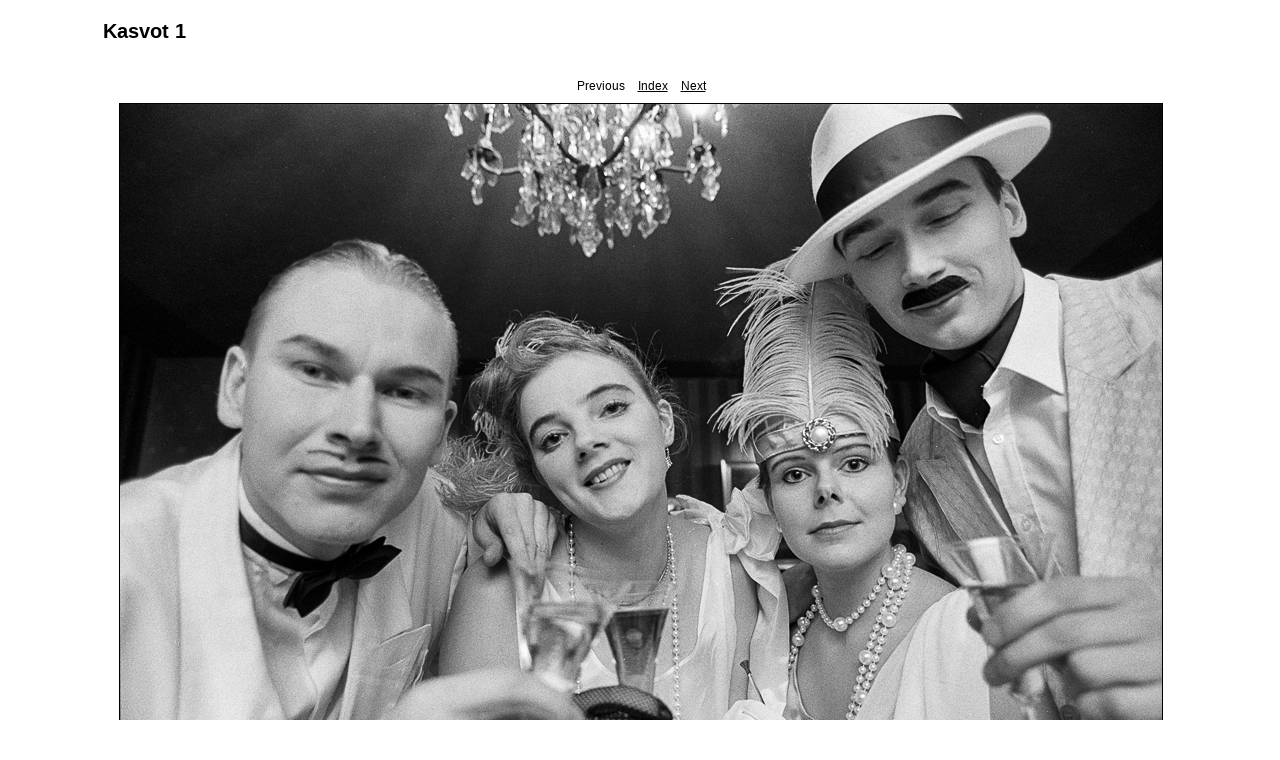

--- FILE ---
content_type: text/html
request_url: http://corneville.com/cornevillegalleriat/kasvot_1/content/Kasvo_01_large.html
body_size: 3217
content:

<!DOCTYPE HTML PUBLIC "-//W3C//DTD HTML 4.01 Transitional//EN" "http://www.w3.org/TR/html4/loose.dtd">
<html xmlns="http://www.w3.org/1999/xhtml" xml:lang="en">
<head>


<meta http-equiv="Content-Type" content="text/html; charset=UTF-8" >
<meta name="Keywords" content="photography,software,photos,digital darkroom,gallery,image,photographer,adobe,photoshop,lightroom" >
<meta name="generator" content="Adobe Photoshop Lightroom" >
<title>Kasvot 1</title>
<link rel="stylesheet" type="text/css" media="screen" title="Custom Settings" href="./custom.css" >
<link rel="stylesheet" type="text/css" media="screen" title="Custom Settings" href="../resources/css/master.css" >


<script type="text/javascript">
window.AgMode = "publish";
cellRolloverColor="#A1A1A1";
cellColor="#949494";
</script>
<script type="text/javascript" src="../resources/js/live_update.js">
</script>


<!--[if lt IE 7.]> <script defer type="text/javascript" src="../resources/js/pngfix.js"></script> <![endif]-->
<!--[if gt IE 6]> <link rel="stylesheet" href="../resources/css/ie7.css"></link> <![endif]-->
<!--[if lt IE 7.]> <link rel="stylesheet" href="../resources/css/ie6.css"></link> <![endif]-->
</head>


<body>


<div id="wrapper_large">
  
  
  <div id="sitetitle">
    <h1 onclick="clickTarget( this, 'metadata.siteTitle.value' );" id="metadata.siteTitle.value" class="textColor">Kasvot 1</h1>
  </div>
  <div id="collectionHeader">
    <h1 onclick="clickTarget( this, 'metadata.groupTitle.value' );" id="metadata.groupTitle.value" class="textColor"></h1>
    <p onclick="clickTarget( this, 'metadata.groupDescription.value' );" id="metadata.groupDescription.value" class="textColor"></p>
  </div>



  
  <div id="stage2">
    <div id="previewFull" class="borderTopLeft borderBottomRight">
      <div id="detailTitle" class="detailText">
              </div>

	  
      <div class="detailNav">
        <ul>
                                    <li class="previous detailText"> Previous </li>
                                    <li class="index"> <a href="../index.html" class="detailLinks detailText">Index</a> </li>
                          <li class="next"> <a class="paginationLinks detailText" href="../content/Kasvo_03_large.html">Next</a> </li>
                                          </ul>
      </div>

      <a href="../index.html">

      <div style="margin-left:15px;">
                        <img src="images/large/Kasvo_01.jpg"
                    class="previewFullImage preview"
                    id="previewImage"
                    alt=""
                                        onclick="var node=parentNode.parentNode; if( node.click ) { return node.click(); } else { return true; }">
               
      </div>
      </a>
      <div style="clear:both; height:5px"></div>

	  
      <div id="detailCaption" class="detailText">
        Cotton Club Raatikammari,  14.3. 1990Ladies and Gentlemens-kubi, Pertsa, Outi, Ansu ja Risto      </div>
    </div>
  </div>
  <div class="clear">
  </div>


  
  <div id="contact">
          <a href="mailto:user@domain"> <p
        class="textColor" id="metadata.contactInfo.value"></p>
          </a>
      </div>
  <div class="clear">
  </div>
</div>
</body>
</html>




--- FILE ---
content_type: text/css
request_url: http://corneville.com/cornevillegalleriat/kasvot_1/content/custom.css
body_size: 1749
content:
#previewFull {
  background-color: #FFFFFF !important;
  width: 1074px !important;
  color: inherit;
}

#liveUpdateContactInfo {
}

body {
  background-color: #FFFFFF !important;
  color: inherit;
}

#stage, #stage2 {
  border-bottom: none !important;
}

#sitetitle {
  border-bottom: none !important;
}

.borderRight {
  border-right: 1px solid #FFFFFF !important;
}

.logo {
  display: none !important;
}

.detailText {
  color: #000000 !important;
  background-color: inherit;
}

.preview {
  border: 1px solid #000000 !important;
}

.thumbnail {
  background-color: #FFFFFF !important;
  color: inherit;
}

#wrapper_thumb {
  width: 967px !important;
}

#stage2 {
  width: 1074px !important;
}

.itemNumber {
  color: #FFFFFF !important;
  display: none !important;
  background-color: inherit;
}

.caption {
  color: #B3B3B3 !important;
  background-color: inherit;
}

.borderTopLeft {
  border-top: 1px solid #FFFFFF !important;
  border-left: 1px solid #FFFFFF !important;
}

.selectedThumbnail, .thumbnail:hover {
  background-color: #FFFFFF !important;
  color: inherit;
}

.borderRightDotted {
  border-right: 1px dotted #FFFFFF !important;
}

.borderBottomRight {
  border-right: 1px solid #FFFFFF !important;
  border-bottom: 1px solid #FFFFFF !important;
}

#wrapper_large {
  width: 1074px !important;
}

.emptyThumbnail {
  background-color: #FFFFFF !important;
  color: inherit;
}

#previewImage {
  maxSize: 1042.00 !important;
}

.paginationLinks, .pagination, #liveUpdatePagination {
}

.thumb {
  border: none !important;
}

#liveUpdateSiteTitle {
}

.borderBottom {
  border-bottom: 1px solid #FFFFFF !important;
}

#stage {
  width: 967px !important;
}

.textColor {
  color: #000000 !important;
  background-color: inherit;
}
